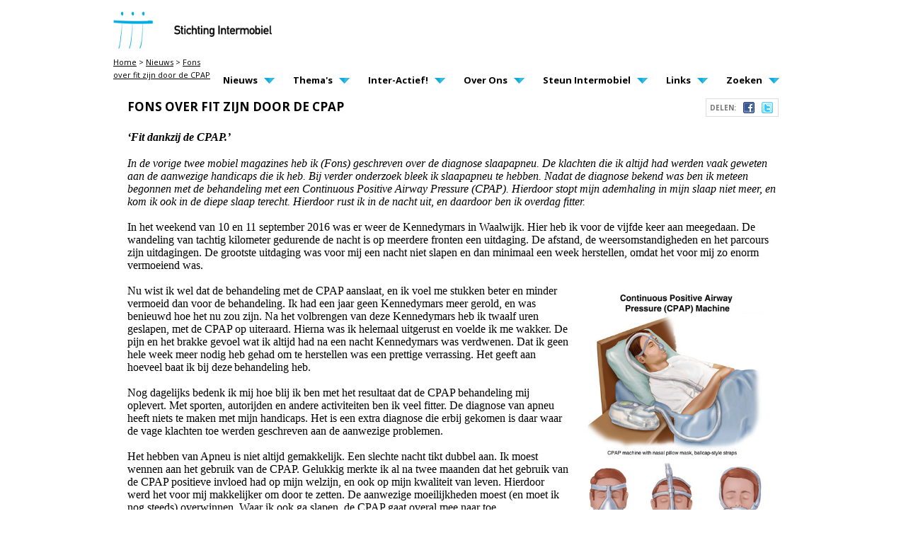

--- FILE ---
content_type: text/html; charset=UTF-8
request_url: https://www.intermobiel.com/Nieuws/article/2084/Fons-over-fit-zijn-door-de-CPAP
body_size: 8675
content:
<!DOCTYPE html>
<html lang="nl">
<head>
	<meta http-equiv="Content-Type" content="text/html; charset=UTF-8">
	<title>Fons over fit zijn door de CPAP | Stichting Intermobiel</title>
	
	
	<script type="text/javascript" src="/js/metaheader_viewport.js"></script>
<meta name="apple-mobile-web-app-capable" content="yes" />
		<meta name="description" id="metaDescription" content="‘Fit dankzij de CPAP.’
 
In de vorige twee mobiel magazines heb ik (Fons) geschreven over de diagnose slaapapneu. De klachten die ik altijd had werden vaak geweten aan de aanwezige handicaps die ik...">



	<link rel="canonical" href="https://www.intermobiel.com/Nieuws/article/2084/Fons-over-fit-zijn-door-de-CPAP"><!-- Open Graph tags -->
		<meta property="og:site_name" content="Stichting Intermobiel">
		<meta property="fb:app_id" content="940036912683638">
		<meta property="og:type" content="article">
		<meta property="og:title" content="Stichting Intermobiel: Fons over fit zijn door de CPAP">

		<meta property="og:description" content="‘Fit dankzij de CPAP.’
 
In de vorige twee mobiel magazines heb ik (Fons) geschreven over de diagnose slaapapneu. De klachten die ik altijd had werden vaak geweten aan de aanwezige handicaps die ik...">

		<meta property="og:image" content="http://www.intermobiel.com/thumbnails/article/fons3_cpap.jpg.jpg?size=facebook">
		<meta property="og:image" content="http://www.intermobiel.com/uploaded_files/inlineitem/fons_cpap.jpg">

		<meta property="og:url" content="https://www.intermobiel.com/Nieuws/article/2084/Fons-over-fit-zijn-door-de-CPAP" >

<noscript>
   <meta name="viewport" content="width=device-width">
   <style type="text/css">
		@-ms-viewport { width: 1280px; }
		@viewport { width: 1280px; }
		@media only screen and (max-width: 767px;) {
			@-ms-viewport { width: device-width; }
			@viewport { width: device-width; }
		}
	</style>
</noscript>
	<link href='https://fonts.googleapis.com/css?family=Open+Sans:400italic,700italic,400,700' rel='stylesheet' type='text/css'>
	


	<link href="/css/minimized.css?src=standard.css%2Cjquery_ui.css%2Cnav_cssdropdown.css%2Carticle.css%2Cbanner.css%2Ccollection.css%2Cform.css%2Cguestbook.css%2Cmailing.css%2Clocation.css%2Cpage.css%2Csearch.css%2Csendtofriend.css%2Cuser.css%2Cfonts.css%2Csite.css%2Cresponsive.css%2Cjssor-slideshow.css&amp;v=7091419" rel="stylesheet">	<script type="text/javascript">
	var wwwroot = '';
	var language = 'nl';
	var lang = {
		'discardChangesWarningPre' : 'Weet u zeker dat u deze pagina wilt verlaten?',
		'discardChangesWarningPost' : 'Druk op OK om door te gaan of op Cancel\/Annuleren om op de huidige pagina te blijven',
		'discardChangesWarning' : 'Niet alle veranderingen zijn al bewaard. Bij verlaten van de pagina zullen onbewaarde veranderingen verloren gaan.',
		'deleteWarning' : 'Weet u zeker dat u dit item wilt verwijderen? U verwijdert het item daarmee ook elders op de site.',
		'noOrInvalidValueWarning' : 'U heeft een veld niet (geldig) ingevuld',
		'noOrInvalidValuesWarning' : 'U heeft enkele velden niet (geldig) ingevuld',
		'confirmationPasswordError' : 'Uw wachtwoord en herhaald wachtwoord verschillen!',
		'oldPasswordRequiredForPasswordChanges' : 'Wanneer u uw wachtwoord aanpast moet U uw oude wachtwoord invullen ter bevestiging.',
		'recaptchaWarning' : 'Vink de recaptcha aan alvorens dit formulier in te dienen.',
		'PPLErrorText' : 'Er is iets misgegaan bij het indienen van het formulier. Mogelijk is het verwerkt, maar dat is niet zeker.\nAls u wilt dat het formulier opnieuw wordt ingediend (met een ander intern procede), klik op OK. Het kan zijn dat het item dan twee keer is ingediend: controleer dit naderhand.\nAls u liever op deze pagina wilt blijven, klik op Annuleer\/Cancel. Daarna kunt u een ander window of tab openen om daarin te controleren of het item is ingediend, en als nodig het opnieuw indienen.',
		'close': 'Sluiten',
		'open': 'Openen'
	};
	var sessionCookieName='sessionIdSecure';
	var noCookieMode=true;
	var currentPage='4';
	var noPartialPageLoads='available';
	var noPPLHistory=!!noPartialPageLoads;
	var mainTemplate='standard';
	if (typeof(window.requestDir)=='undefined') requestDir = '';
	var itemTitle = 'Fons over fit zijn door de CPAP';
	var siteTitle = 'Stichting Intermobiel';
	var fullPageRelUrl = 'index.php?page=4&articleId=2084';
	var fullPageRelUrlLongId = 'Nieuws\/article\/2084\/Fons-over-fit-zijn-door-de-CPAP';
	var useUploadWidget=false;
	var serverId='live';
	var cmsVersion='7091419';
   var recaptchaPublicKey='6LcrsQ0UAAAAAI1YR_gP2f5JHHlIJ1HPtxCmWD11';
	var useMinimization=true;
	var debugMode='';

	function doWhenDomReady(fn, waitFor) {
		if (!doWhenDomReady.calls) doWhenDomReady.calls=[];
		doWhenDomReady.calls.push([fn, waitFor]);
	}
	function setBrowserBodyClass() {
		doWhenDomReady(function() { window.setBrowserBodyClassTrue(); }, 'js-loaded');
	}
	function blockDocumentWrite(mode, id) {
		doWhenDomReady(function() { window.blockDocumentWriteTrue(mode, id); }, 'js-loaded');
	}
</script>

	<script type="text/javascript" defer src="/js/minimized.js?src=jquery.js%2Cjquery_ui.js%2Cavenue5_utilities.js%2Cjquery_autoload.js%2Cjquery_autoload_config.js%2Cstandard.js%2Cjquery_history.js%2Cpartialpageload.js%2Cjquery.cycle2.js%2Cimagesloaded.pkgd.min.js%2Cmasonry.pkgd.js%2Cmasonry.pkgd.js%2Csite.js%2Cmark_js_loaded.js&amp;v=7091419"></script>
<script type="text/javascript">
// Handle opt-out settings
(function() {
	var trackerIds = 'UA-62199526-1'.replace(/^ *| *$/g, '').split(/ *, */);
	if (retrieveOptOut()) {
		for(var i=0; i<trackerIds.length; i++) {
			var trackerId=trackerIds[i];
			var disableStr='ga-disable-'+trackerId;
			window[disableStr]=true;
		}
	}
	doWhenDomReady(function() {
		$j('.ga-optout').on('click', setOptOut);
	});
	/* Set opt-out for Google Analytics and store permanently */
	function setOptOut() {
		var alreadyDisabled=retrieveOptOut();
		storeOptOut();
		for(var i=0; i<trackerIds.length; i++) {
			var trackerId=trackerIds[i];
			var disableStr='ga-disable-'+trackerId;
			window[disableStr]=true;
		}
		window.alert(alreadyDisabled?'Google Analytics opt-out was al ingesteld voor u op deze website':'Google Analytics opt-out is ingesteld voor u op deze website');
		return false;
	}
	/* Check whether opt-out setting was stored */
	function retrieveOptOut() {
		var trackerId=trackerIds[0];
		var disableStr='ga-disable-'+trackerId;
		try {
  			return window.localStorage.getItem(disableStr);
		} catch(e) {
			return (document.cookie.indexOf(disableStr+'=true')!=-1);
		}
	}
	/* Store opt-out setting */
	function storeOptOut() {
		for(var i=0; i<trackerIds.length; i++) {
			var trackerId=trackerIds[i];
			var disableStr='ga-disable-'+trackerId;
			try {
				window.localStorage.setItem(disableStr, 1);
			} catch(e) {
				document.cookie = disableStr + '=true; expires=Thu, 31 Dec 2099 23:59:59 UTC; path='+wwwroot+'/';
			}
		}
	}
})('ga-disable-UA-62199526-1');

// Prepare GA dataLayer and placeholder gtag-function
window.dataLayer = window.dataLayer || [];
window.gtag = window.gtag || (function() { dataLayer.push(arguments);} );

// Load analytics
function initializeAnalytics() {
	var trackerIds = 'UA-62199526-1'.replace(/^ *| *$/g, '').split(/ *, */);
	for(var i=0; i<trackerIds.length; i++) {
		var trackerId=trackerIds[i];
		if (trackerId.match(/^U/)) {
			if (window.cookieConsentNeeded && !window.cookieConsentGranted) {
				break;
			}
			// Invoke Google Analytics (Universal Analysis), using Asynchronous Embedding
			(function(i,s,o,g,r,a,m){ i['GoogleAnalyticsObject']=r;i[r]=i[r]||function(){
			(i[r].q=i[r].q||[]).push(arguments)},i[r].l=1*new Date();a=s.createElement(o),
			m=s.getElementsByTagName(o)[0];a.async=1;a.src=g;m.parentNode.insertBefore(a,m)
			})(window,document,'script','//www.google-analytics.com/analytics.js','ga');
			ga('create', trackerId, { cookiePath: wwwroot+'/', anonymizeIp: true, allowLinker: true });
		} else if (trackerId.match(/^GTM/)) {
			if (window.cookieConsentNeeded && !window.cookieConsentGranted) {
				break;
			}
			// Invoke Google Tag Manager container (GTM), using gtm.js.
			// Note that most settings are presumed to be set using GTM, so most Avenue5 custom functionality is disabled.
			// The remaining stub functions contain commented-out code that can be uncommented and customized for specific purposes, but this should only be done in conjunction with appropriate customized GTM-settings.
			loadAssets(['https://www.googletagmanager.com/gtm.js?id='+trackerId]);
			window.dataLayer = window.dataLayer || [];
			window['dataLayer'].push({ 'gtm.start': new Date().getTime(),event:'gtm.js'});
		} else if (trackerId.match(/^G/)) {
			// Invoke Google Analytics (GA4), using gtag.js
			loadAssets(['https://www.googletagmanager.com/gtag/js?id='+trackerId]);
			gtag('js', new Date());
			if (window.cookieConsentNeeded) {
				gtag('consent', 'default', { 'ad_storage': 'denied', 'ad_personalization': 'denied', 'ad_user_data': 'denied', 'analytics_storage': 'granted' });
				function gtagGrantConsent() {
					gtag('consent', 'update', { 'ad_storage': 'granted', 'ad_personalization': 'granted', 'ad_user_data': 'granted' });
				}
				if (window.cookieConsentGranted) gtagGrantConsent();
			}
			gtag('config', trackerId, { 'send_page_view': false, 'anonymize_ip': true });
		}
	}

	/** Track a page view */
	window.doTrackPageView=function(url) {
		if (!url) url=fullPageRelUrlLongId;
		if (!url) url=fullPageRelUrl;
		if (typeof(url)!='undefined' && !url.match(/^\//)) url=wwwroot+'/'+url;
		for(var i=0; i<trackerIds.length; i++) {
			var trackerId=trackerIds[i];
			if (trackerId.match(/^U/)) {
				ga('send', 'pageview', url);
			} else if (trackerId.match(/^GTM/)) {
				/** Stub code to track a virtual page view (implement only with proper GTM settings, probably superfluous) */
				// window.dataLayer.push({ 'event': 'virtualPageView', 'pageUrl': url});
			} else if (trackerId.match(/^G/)) {
				gtag('event', 'page_view', { 'page_location': url });
			}
		}
	}

	/** Track an event */
	window.doTrackEvent=function(category, action, label, value) {
		for(var i=0; i<trackerIds.length; i++) {
			var trackerId=trackerIds[i];
			if (trackerId.match(/^U/)) {
				ga('send', 'event', category, action, label, value); // TODO: check
			} else if (trackerId.match(/^GTM/)) {
				/** Stub code to track an event (implement only with proper GTM settings) */
				// window.dataLayer.push({ 'event': category, 'action': action, 'label': label, 'value': value });
			} else if (trackerId.match(/^G/)) {
				gtag('event', action, { 'event_category': category, 'event_label': label, 'event_value': value });
			}
		}
	}

	if (!window.hidePageContents) doTrackPageView();
}
doWhenDomReady(function() {
	if (!window.cookieConsentNeeded || window.cookieConsentInitialized) {
		initializeAnalytics();
	}
}, 'js-loaded');
</script>

<!--[if lt IE 9]>
	<script type="text/javascript" defer src="/js/html5.js"></script>
<![endif]-->
	<link href="/favicon.ico" rel="shortcut icon">
</head>



<body id="body" class="browserChrome browserChrome131">
<script type="text/javascript">
	setBrowserBodyClass();
</script>
	<div class="sitewrapper center">
		<header class="main-header">
			<h2 class="hideForVisualBrowsers">Stichting Intermobiel</h2>
			<div class="logo">
				<a href="/" data-ppl><img src="/images/intermobiel/logo-intermobiel-big.png" alt="Intermobiel" /></a>
			</div>
			<div class="mobile-version tablet-version"><nav class="nav-mobile">
	<ul>		
	</ul>
</nav></div>
			<div class="desktop-version">
				<nav class="nav-dropdown" id="navcontainer">
					<h2 class="hideForVisualBrowsers">Main Page Navigation</h2>
	<ul class="dropdownmenu">
			<li ><a id="navlink1_4"  
		tabIndex="23"
		href="/Nieuws/" data-ppl
		title="Nieuws"
		data-nav-title="Nieuws"
 class="navbutton_f2" data-select-name='navselect1' data-select-values='["4"]' data-selected-attrs='{"class":"navbutton_f2"}' data-deselected-attrs='{"class":"navbutton"}'><span id="button1_4">Nieuws</span></a>
	<ul>
			<li><a id="navlink2_4_1"  
		tabIndex="23"
		href="/Nieuws/Berichten/"
		class="navbutton" data-ppl
		title="Intermobiel nieuws"
		data-nav-title="Intermobiel nieuws"
 data-select-name='navselect2' data-select-values='["4_1"]' data-selected-attrs='{"class":"navbutton_f2"}'><span id="button2_4_1">Intermobiel nieuws</span></a></li>
			<li><a id="navlink2_4_9"  
		tabIndex="23"
		href="/Nieuws/Nijmeegse-Vierdaagse-voor-Intermobiel/"
		class="navbutton" data-ppl
		title="Nijmeegse Vierdaagse voor Intermobiel"
		data-nav-title="Nijmeegse Vierdaagse voor Intermobiel"
 data-select-name='navselect2' data-select-values='["4_9"]' data-selected-attrs='{"class":"navbutton_f2"}'><span id="button2_4_9">Nijmeegse Vierdaagse voor Intermobiel</span></a></li>
			<li><a id="navlink2_17"  
		tabIndex="23"
		href="/Nieuws/Mobiel-Magazine/"
		class="navbutton" data-ppl
		title="Mobiel Magazine"
		data-nav-title="Mobiel Magazine"
 data-select-name='navselect2' data-select-values='["17"]' data-selected-attrs='{"class":"navbutton_f2"}'><span id="button2_17">Mobiel Magazine</span></a></li>
			<li><a id="navlink2_4_2"  
		tabIndex="23"
		href="/Nieuws/Aanmelden-Nieuwsbrief/"
		class="navbutton" data-ppl
		title="Aanmelden Mobiel Magazine"
		data-nav-title="Aanmelden Mobiel Magazine"
 data-select-name='navselect2' data-select-values='["4_2"]' data-selected-attrs='{"class":"navbutton_f2"}'><span id="button2_4_2">Aanmelden Mobiel Magazine</span></a></li>
			<li><a id="navlink2_4_10"  
		tabIndex="23"
		href="/Nieuws/PODCAST-Intermobiel/"
		class="navbutton" data-ppl
		title="PODCAST Intermobiel"
		data-nav-title="PODCAST Intermobiel"
 data-select-name='navselect2' data-select-values='["4_10"]' data-selected-attrs='{"class":"navbutton_f2"}'><span id="button2_4_10">PODCAST Intermobiel</span></a></li>
	</ul></li>
			<li ><a id="navlink1_6"  
		tabIndex="23"
		href="/Themas/"
		class="navbutton" data-ppl
		title="Thema's"
		data-nav-title="Thema's"
 data-select-name='navselect1' data-select-values='["6"]' data-selected-attrs='{"class":"navbutton_f2"}'><span id="button1_6">Thema's</span></a>
	<ul>
			<li><a id="navlink2_6_1"  
		tabIndex="23"
		href="/Themas/Aanpassingen/"
		class="navbutton" data-ppl
		title="Aanpassingen"
		data-nav-title="Aanpassingen"
 data-select-name='navselect2' data-select-values='["6_1"]' data-selected-attrs='{"class":"navbutton_f2"}'><span id="button2_6_1">Aanpassingen</span></a></li>
			<li><a id="navlink2_6_6"  
		tabIndex="23"
		href="/Themas/Hulphonden/"
		class="navbutton" data-ppl
		title="Hulphonden"
		data-nav-title="Hulphonden"
 data-select-name='navselect2' data-select-values='["6_6"]' data-selected-attrs='{"class":"navbutton_f2"}'><span id="button2_6_6">Hulphonden</span></a></li>
			<li><a id="navlink2_12"  
		tabIndex="23"
		href="/Themas/Levenswijze-en-filosofie/"
		class="navbutton" data-ppl
		title="Levenswijze en filosofie"
		data-nav-title="Levenswijze en filosofie"
 data-select-name='navselect2' data-select-values='["12"]' data-selected-attrs='{"class":"navbutton_f2"}'><span id="button2_12">Levenswijze en filosofie</span></a></li>
			<li><a id="navlink2_9"  
		tabIndex="23"
		href="/Themas/Medisch/"
		class="navbutton" data-ppl
		title="Medisch"
		data-nav-title="Medisch"
 data-select-name='navselect2' data-select-values='["9"]' data-selected-attrs='{"class":"navbutton_f2"}'><span id="button2_9">Medisch</span></a></li>
			<li><a id="navlink2_6_8"  
		tabIndex="23"
		href="/Themas/Mediteren-met-een-lastig-lichaam/"
		class="navbutton" data-ppl
		title="Mediteren"
		data-nav-title="Mediteren"
 data-select-name='navselect2' data-select-values='["6_8"]' data-selected-attrs='{"class":"navbutton_f2"}'><span id="button2_6_8">Mediteren</span></a></li>
			<li><a id="navlink2_3_2"  
		tabIndex="23"
		href="/Themas/Omgaan-met/"
		class="navbutton" data-ppl
		title="Omgaan met"
		data-nav-title="Omgaan met"
 data-select-name='navselect2' data-select-values='["3_2"]' data-selected-attrs='{"class":"navbutton_f2"}'><span id="button2_3_2">Omgaan met</span></a></li>
			<li><a id="navlink2_6_2"  
		tabIndex="23"
		href="/Themas/Opvoeden/"
		class="navbutton" data-ppl
		title="Opvoeden"
		data-nav-title="Opvoeden"
 data-select-name='navselect2' data-select-values='["6_2"]' data-selected-attrs='{"class":"navbutton_f2"}'><span id="button2_6_2">Opvoeden</span></a></li>
			<li><a id="navlink2_6_9"  
		tabIndex="23"
		href="/Themas/PGB/"
		class="navbutton" data-ppl
		title="PGB"
		data-nav-title="PGB"
 data-select-name='navselect2' data-select-values='["6_9"]' data-selected-attrs='{"class":"navbutton_f2"}'><span id="button2_6_9">PGB</span></a></li>
			<li><a id="navlink2_3_1"  
		tabIndex="23"
		href="/Themas/Portretten/"
		class="navbutton" data-ppl
		title="Portretten"
		data-nav-title="Portretten"
 data-select-name='navselect2' data-select-values='["3_1"]' data-selected-attrs='{"class":"navbutton_f2"}'><span id="button2_3_1">Portretten</span></a></li>
			<li><a id="navlink2_6_3"  
		tabIndex="23"
		href="/Themas/Seksualiteit/"
		class="navbutton" data-ppl
		title="Seksualiteit"
		data-nav-title="Seksualiteit"
 data-select-name='navselect2' data-select-values='["6_3"]' data-selected-attrs='{"class":"navbutton_f2"}'><span id="button2_6_3">Seksualiteit</span></a>
	<ul>
			<li><a id="navlink3__search"  
		tabIndex="23"
		href="/Themas/Seksualiteit/Zoeken/"
		class="navbutton" data-ppl
		title="vraagbaak seksuoloog"
		data-nav-title="vraagbaak seksuoloog"
 data-select-name='navselect3' data-select-values='["_search"]' data-selected-attrs='{"class":"navbutton_f2"}'><span id="button3__search">vraagbaak seksuoloog</span></a></li>
	</ul></li>
			<li><a id="navlink2_1"  
		tabIndex="23"
		href="/Themas/Toegankelijkheid/Help-mee/"
		class="navbutton" data-ppl
		title="Toegankelijkheid"
		data-nav-title="Toegankelijkheid"
 data-select-name='navselect2' data-select-values='["1"]' data-selected-attrs='{"class":"navbutton_f2"}'><span id="button2_1">Toegankelijkheid</span></a>
	<ul>
			<li><a id="navlink3_1_2"  
		tabIndex="23"
		href="/Themas/Toegankelijkheid/Help-mee/"
		class="navbutton" data-ppl
		title="Locatie toevoegen"
		data-nav-title="Locatie toevoegen"
 data-select-name='navselect3' data-select-values='["1_2"]' data-selected-attrs='{"class":"navbutton_f2"}'><span id="button3_1_2">Locatie toevoegen</span></a></li>
			<li><a id="navlink3_13"  
		tabIndex="23"
		href="/Themas/Toegankelijkheid/Zoeken-test/"
		class="navbutton" data-ppl
		title="locatie zoeker"
		data-nav-title="locatie zoeker"
 data-select-name='navselect3' data-select-values='["13"]' data-selected-attrs='{"class":"navbutton_f2"}'><span id="button3_13">locatie zoeker</span></a></li>
	</ul></li>
			<li><a id="navlink2_10"  
		tabIndex="23"
		href="/Themas/Try-out-/"
		class="navbutton" data-ppl
		title="Try out!"
		data-nav-title="Try out!"
 data-select-name='navselect2' data-select-values='["10"]' data-selected-attrs='{"class":"navbutton_f2"}'><span id="button2_10">Try out!</span></a></li>
			<li><a id="navlink2_6_7"  
		tabIndex="23"
		href="/Themas/Verzorging/"
		class="navbutton" data-ppl
		title="Verzorging"
		data-nav-title="Verzorging"
 data-select-name='navselect2' data-select-values='["6_7"]' data-selected-attrs='{"class":"navbutton_f2"}'><span id="button2_6_7">Verzorging</span></a></li>
			<li><a id="navlink2_6_4"  
		tabIndex="23"
		href="/Themas/Vrije-Tijd/"
		class="navbutton" data-ppl
		title="Vrije Tijd"
		data-nav-title="Vrije Tijd"
 data-select-name='navselect2' data-select-values='["6_4"]' data-selected-attrs='{"class":"navbutton_f2"}'><span id="button2_6_4">Vrije Tijd</span></a></li>
			<li><a id="navlink2_6_15"  
		tabIndex="23"
		href="/Themas/Vriendschap/"
		class="navbutton" data-ppl
		title="Vriendschap"
		data-nav-title="Vriendschap"
 data-select-name='navselect2' data-select-values='["6_15"]' data-selected-attrs='{"class":"navbutton_f2"}'><span id="button2_6_15">Vriendschap</span></a></li>
			<li><a id="navlink2_6_10"  
		tabIndex="23"
		href="/Themas/Wil/"
		class="navbutton" data-ppl
		title="Wil"
		data-nav-title="Wil"
 data-select-name='navselect2' data-select-values='["6_10"]' data-selected-attrs='{"class":"navbutton_f2"}'><span id="button2_6_10">Wil</span></a></li>
	</ul></li>
			<li ><a id="navlink1_3"  
		tabIndex="23"
		href="/Interactief/"
		class="navbutton" data-ppl
		title="Inter-Actief!"
		data-nav-title="Inter-Actief!"
 data-select-name='navselect1' data-select-values='["3"]' data-selected-attrs='{"class":"navbutton_f2"}'><span id="button1_3">Inter-Actief!</span></a>
	<ul>
			<li><a id="navlink2_3_4"  
		tabIndex="23"
		href="/Interactief/wijdoenhetook/"
		class="navbutton" data-ppl
		title="wijdoenhetook!"
		data-nav-title="wijdoenhetook!"
 data-select-name='navselect2' data-select-values='["3_4"]' data-selected-attrs='{"class":"navbutton_f2"}'><span id="button2_3_4">wijdoenhetook!</span></a></li>
			<li><a id="navlink2_3_5"  
		tabIndex="23"
		href="/Interactief/Gastenboek/"
		class="navbutton" data-ppl
		title="Gastenboek"
		data-nav-title="Gastenboek"
 data-select-name='navselect2' data-select-values='["3_5"]' data-selected-attrs='{"class":"navbutton_f2"}'><span id="button2_3_5">Gastenboek</span></a></li>
			<li><a id="navlink2_3_3"  
		tabIndex="23"
		href="/Interactief/Spraakchat/"
		class="navbutton" data-ppl
		title="Spraakchatten"
		data-nav-title="Spraakchatten"
 data-select-name='navselect2' data-select-values='["3_3"]' data-selected-attrs='{"class":"navbutton_f2"}'><span id="button2_3_3">Spraakchatten</span></a></li>
	</ul></li>
			<li ><a id="navlink1_2"  
		tabIndex="23"
		href="/Intermobiel/"
		class="navbutton" data-ppl
		title="Over Ons"
		data-nav-title="Over Ons"
 data-select-name='navselect1' data-select-values='["2"]' data-selected-attrs='{"class":"navbutton_f2"}'><span id="button1_2">Over Ons</span></a>
	<ul>
			<li><a id="navlink2_8"  
		tabIndex="23"
		href="/Intermobiel/Team/"
		class="navbutton" data-ppl
		title="De mensen erachter!"
		data-nav-title="De mensen erachter!"
 data-select-name='navselect2' data-select-values='["8"]' data-selected-attrs='{"class":"navbutton_f2"}'><span id="button2_8">De mensen erachter!</span></a></li>
			<li><a id="navlink2_2_9"  
		tabIndex="23"
		href="/Intermobiel/Voorlichting/"
		class="navbutton" data-ppl
		title="Voorlichting"
		data-nav-title="Voorlichting"
 data-select-name='navselect2' data-select-values='["2_9"]' data-selected-attrs='{"class":"navbutton_f2"}'><span id="button2_2_9">Voorlichting</span></a></li>
			<li><a id="navlink2_2_6"  
		tabIndex="23"
		href="/Intermobiel/Spreekbeurt/"
		class="navbutton" data-ppl
		title="Spreekbeurt"
		data-nav-title="Spreekbeurt"
 data-select-name='navselect2' data-select-values='["2_6"]' data-selected-attrs='{"class":"navbutton_f2"}'><span id="button2_2_6">Spreekbeurt</span></a></li>
			<li><a id="navlink2_2_8"  
		tabIndex="23"
		href="/Intermobiel/Intermobiel-Fonds/"
		class="navbutton" data-ppl
		title="Johan Intermobiel Fonds"
		data-nav-title="Johan Intermobiel Fonds"
 data-select-name='navselect2' data-select-values='["2_8"]' data-selected-attrs='{"class":"navbutton_f2"}'><span id="button2_2_8">Johan Intermobiel Fonds</span></a></li>
			<li><a id="navlink2_2_7"  
		tabIndex="23"
		href="/Intermobiel/Mediakamer/"
		class="navbutton" data-ppl
		title="Mediakamer"
		data-nav-title="Mediakamer"
 data-select-name='navselect2' data-select-values='["2_7"]' data-selected-attrs='{"class":"navbutton_f2"}'><span id="button2_2_7">Mediakamer</span></a></li>
			<li><a id="navlink2_2_1"  
		tabIndex="23"
		href="/Intermobiel/Partners/"
		class="navbutton" data-ppl
		title="Partners"
		data-nav-title="Partners"
 data-select-name='navselect2' data-select-values='["2_1"]' data-selected-attrs='{"class":"navbutton_f2"}'><span id="button2_2_1">Partners</span></a></li>
			<li><a id="navlink2_2_2"  
		tabIndex="23"
		href="/Intermobiel/Jaarverslagen/"
		class="navbutton" data-ppl
		title="Jaarverslagen"
		data-nav-title="Jaarverslagen"
 data-select-name='navselect2' data-select-values='["2_2"]' data-selected-attrs='{"class":"navbutton_f2"}'><span id="button2_2_2">Jaarverslagen</span></a></li>
			<li><a id="navlink2_2_3"  
		tabIndex="23"
		href="/Intermobiel/Pers/"
		class="navbutton" data-ppl
		title="Pers"
		data-nav-title="Pers"
 data-select-name='navselect2' data-select-values='["2_3"]' data-selected-attrs='{"class":"navbutton_f2"}'><span id="button2_2_3">Pers</span></a></li>
			<li><a id="navlink2_2_4"  
		tabIndex="23"
		href="/Intermobiel/Contact/"
		class="navbutton" data-ppl
		title="Contact"
		data-nav-title="Contact"
 data-select-name='navselect2' data-select-values='["2_4"]' data-selected-attrs='{"class":"navbutton_f2"}'><span id="button2_2_4">Contact</span></a></li>
	</ul></li>
			<li ><a id="navlink1_5"  
		tabIndex="23"
		href="/Steun/"
		class="navbutton" data-ppl
		title="Steun Intermobiel"
		data-nav-title="Steun Intermobiel"
 data-select-name='navselect1' data-select-values='["5"]' data-selected-attrs='{"class":"navbutton_f2"}'><span id="button1_5">Steun Intermobiel</span></a>
	<ul>
			<li><a id="navlink2_5_1"  
		tabIndex="23"
		href="/Steun/Ambassadeurs/"
		class="navbutton" data-ppl
		title="Ambassadeurs"
		data-nav-title="Ambassadeurs"
 data-select-name='navselect2' data-select-values='["5_1"]' data-selected-attrs='{"class":"navbutton_f2"}'><span id="button2_5_1">Ambassadeurs</span></a></li>
			<li><a id="navlink2_5_2"  
		tabIndex="23"
		href="/Steun/Ondersteuners/"
		class="navbutton" data-ppl
		title="Ondersteuners"
		data-nav-title="Ondersteuners"
 data-select-name='navselect2' data-select-values='["5_2"]' data-selected-attrs='{"class":"navbutton_f2"}'><span id="button2_5_2">Ondersteuners</span></a></li>
			<li><a id="navlink2_5_11"  
		tabIndex="23"
		href="/Steun/Promotie-teams/"
		class="navbutton" data-ppl
		title="Promotie teams"
		data-nav-title="Promotie teams"
 data-select-name='navselect2' data-select-values='["5_11"]' data-selected-attrs='{"class":"navbutton_f2"}'><span id="button2_5_11">Promotie teams</span></a>
	<ul>
			<li><a id="navlink3_5_11_1"  
		tabIndex="23"
		href="/Steun/Promotie-teams/Ik-loop-rol-voor/"
		class="navbutton" data-ppl
		title="Ik loop/rol voor"
		data-nav-title="Ik loop/rol voor"
 data-select-name='navselect3' data-select-values='["5_11_1"]' data-selected-attrs='{"class":"navbutton_f2"}'><span id="button3_5_11_1">Ik loop/rol voor</span></a></li>
			<li><a id="navlink3_5_11_2"  
		tabIndex="23"
		href="/Steun/Promotie-teams/Garbagerun/"
		class="navbutton" data-ppl
		title="Carbage run"
		data-nav-title="Carbage run"
 data-select-name='navselect3' data-select-values='["5_11_2"]' data-selected-attrs='{"class":"navbutton_f2"}'><span id="button3_5_11_2">Carbage run</span></a></li>
	</ul></li>
			<li><a id="navlink2_5_7"  
		tabIndex="23"
		href="/Steun/Doneren/"
		class="navbutton" data-ppl
		title="Doneren"
		data-nav-title="Doneren"
 data-select-name='navselect2' data-select-values='["5_7"]' data-selected-attrs='{"class":"navbutton_f2"}'><span id="button2_5_7">Doneren</span></a>
	<ul>
			<li><a id="navlink3_5_7_1"  
		tabIndex="23"
		href="/Steun/Doneren/Bedrijven/"
		class="navbutton" data-ppl
		title="Bedrijven"
		data-nav-title="Bedrijven"
 data-select-name='navselect3' data-select-values='["5_7_1"]' data-selected-attrs='{"class":"navbutton_f2"}'><span id="button3_5_7_1">Bedrijven</span></a></li>
			<li><a id="navlink3_5_7_2"  
		tabIndex="23"
		href="/Steun/Doneren/Particulieren/"
		class="navbutton" data-ppl
		title="Particulieren"
		data-nav-title="Particulieren"
 data-select-name='navselect3' data-select-values='["5_7_2"]' data-selected-attrs='{"class":"navbutton_f2"}'><span id="button3_5_7_2">Particulieren</span></a></li>
	</ul></li>
			<li><a id="navlink2_5_8"  
		tabIndex="23"
		href="/Steun/Sponsoren/"
		class="navbutton" data-ppl
		title="Sponsoren"
		data-nav-title="Sponsoren"
 data-select-name='navselect2' data-select-values='["5_8"]' data-selected-attrs='{"class":"navbutton_f2"}'><span id="button2_5_8">Sponsoren</span></a></li>
			<li><a id="navlink2_5_7_3"  
		tabIndex="23"
		href="/Steun/Club-van-100/"
		class="navbutton" data-ppl
		title="Club van 100"
		data-nav-title="Club van 100"
 data-select-name='navselect2' data-select-values='["5_7_3"]' data-selected-attrs='{"class":"navbutton_f2"}'><span id="button2_5_7_3">Club van 100</span></a></li>
			<li><a id="navlink2_5_5"  
		tabIndex="23"
		href="/Steun/Oud-ambassadeurs/"
		class="navbutton" data-ppl
		title="Oud ambassadeurs"
		data-nav-title="Oud ambassadeurs"
 data-select-name='navselect2' data-select-values='["5_5"]' data-selected-attrs='{"class":"navbutton_f2"}'><span id="button2_5_5">Oud ambassadeurs</span></a></li>
	</ul></li>
			<li ><a id="navlink1_6_5"  
		tabIndex="23"
		href="/Links/"
		class="navbutton" data-ppl
		title="Links"
		data-nav-title="Links"
 data-select-name='navselect1' data-select-values='["6_5"]' data-selected-attrs='{"class":"navbutton_f2"}'><span id="button1_6_5">Links</span></a></li>
			<li ><a id="navlink1_1_1"  
		tabIndex="23"
		href="/Zoeken/"
		class="navbutton" data-ppl
		title="Zoeken"
		data-nav-title="Zoeken"
 data-select-name='navselect1' data-select-values='["1_1"]' data-selected-attrs='{"class":"navbutton_f2"}'><span id="button1_1_1">Zoeken</span></a></li>
					<li class="filler"><a class="navbutton">&nbsp;</a></li>
	</ul>
				</nav>
			</div>
		</header>
		<div class="breadcrumbscontainer">
			<div id="breadcrumbs-list"><div>
		<div class="breadcrumb">
			<a title="Home"
			  href="/"
			  data-ppl
			>Home</a>
		</div>
		<span class="breadcrumb">&gt;</span>
		<div class="breadcrumb">
			<a title="Nieuws"
			  href="/Nieuws/"
			  data-ppl
			>Nieuws</a>
		</div>
		<span class="breadcrumb">&gt;</span>
		<div class="breadcrumb">
			<a title="Fons over fit zijn door de CPAP"
			  href="/Nieuws/article/2084/Fons-over-fit-zijn-door-de-CPAP"
			  data-ppl
			>Fons over fit zijn door de CPAP</a>
		</div>
</div></div>
		</div>
		<div class="contentcontainer">
			<div class="pagecontents" id="pagecontents">
								
					<!-- NOINCLUDE sharebuttons -->
					<div class="printcontents"><!-- all_show typeName=article -->		<article class="article show-item show-1"><div class="sharebuttons-container">
	<div class="share-header">Delen:</div>
	<div class="facebook">	<a href="https://www.facebook.com/dialog/feed?app_id=940036912683638&amp;link=https%3A%2F%2Fwww.intermobiel.com%2FNieuws%2Farticle%2F2084%2FFons-over-fit-zijn-door-de-CPAP&amp;redirect_uri=https://www.intermobiel.com/closeself.html" target="share_facebook" onClick="window.open(this.href, this.target, 'width=800,height=500'); return false;" title="Delen via Facebook"><img src="/images/sharebuttons/facebook.png" alt="Facebook" width="16" height="16" border="0" /></a></div>
	<div class="twitter"><a href="https://twitter.com/share?&amp;url=https%3A%2F%2Fwww.intermobiel.com%2FNieuws%2Farticle%2F2084%2FFons-over-fit-zijn-door-de-CPAP&amp;text=Fons%20over%20fit%20zijn%20door%20de%20CPAP" target="share_twitter" onClick="window.open(this.href, this.target, 'width=550,height=270'); return false;" title="Delen via Twitter"><img src="/images/sharebuttons/twitter.png" width="16" height="16" alt="Twitter" border="0" /></a></div>
</div>
	<h1>Fons over fit zijn door de CPAP</h1>

		<div class="cmstext text">
  <p><span style="font-size: medium;"><strong><em><em><span style="font-family: Calibri;" face="Calibri">‘Fit dankzij de CPAP.’</span></em></em></strong></span></p>

  <p>&nbsp;</p>

  <p><em><span style="font-family: Calibri; font-size: medium;" face="Calibri" size="3">In de vorige twee mobiel magazines heb ik (Fons) geschreven over de diagnose slaapapneu. De klachten die ik altijd had werden vaak geweten aan de aanwezige handicaps die ik heb. Bij verder onderzoek bleek ik slaapapneu te hebben. Nadat de diagnose bekend was ben ik meteen begonnen met de behandeling met een Continuous Positive Airway Pressure (CPAP). Hierdoor stopt mijn ademhaling in mijn slaap niet meer, en kom ik ook in de diepe slaap terecht. Hierdoor rust ik in de nacht uit, en daardoor ben ik overdag fitter.</span></em></p>

  <p>&nbsp;</p>

  <p><span style="font-family: Calibri; font-size: medium;" face="Calibri" size="3">In het weekend van 10 en 11 september 2016 was er weer de Kennedymars in Waalwijk. Hier heb ik voor de vijfde keer aan meegedaan. De wandeling van tachtig kilometer gedurende de nacht is op meerdere fronten een uitdaging. De afstand, de weersomstandigheden en het parcours zijn uitdagingen. De grootste uitdaging was voor mij een nacht niet slapen en dan minimaal een week herstellen, omdat het voor mij zo enorm vermoeiend was.</span></p>

  <p>&nbsp;</p>

  <p><span style="font-family: Calibri; font-size: medium;" face="Calibri" size="3"><img style="float: right;" title="Uitleg over de werking van het cpap machine en de masker mogelijkheden" src="/uploaded_files/inlineitem/fons_cpap.jpg" alt="Uitleg over de cpap machine die Intermobiel fons helpt" width="291" height="400">Nu wist ik wel dat de behandeling met de CPAP aanslaat, en ik voel me stukken beter en minder vermoeid dan voor de behandeling. Ik had een jaar geen Kennedymars meer gerold, en was benieuwd hoe het nu zou zijn. Na het volbrengen van deze Kennedymars heb ik twaalf uren geslapen, met de CPAP op uiteraard. Hierna was ik helemaal uitgerust en voelde ik me wakker. De pijn en het brakke gevoel wat ik altijd had na een nacht Kennedymars was verdwenen. Dat ik geen hele week meer nodig heb gehad om te herstellen was een prettige verrassing. Het geeft aan hoeveel baat ik bij deze</span> <span style="font-family: Calibri; font-size: medium;" face="Calibri" size="3">behandeling heb.</span></p>

  <p>&nbsp;</p>

  <p><span style="font-family: Calibri; font-size: medium;" face="Calibri" size="3">Nog dagelijks bedenk ik mij hoe blij ik ben met het resultaat dat de CPAP behandeling mij oplevert. Met sporten, autorijden en andere activiteiten ben ik veel fitter. De diagnose van apneu heeft niets te maken met mijn handicaps. Het is een extra diagnose die erbij gekomen is daar waar de vage klachten toe werden geschreven aan de aanwezige problemen.</span></p>

  <p>&nbsp;</p>

  <p><span style="font-family: Calibri; font-size: medium;" face="Calibri" size="3">Het hebben van Apneu is niet altijd gemakkelijk. Een slechte nacht tikt dubbel aan. Ik moest wennen aan het gebruik van de CPAP. Gelukkig merkte ik al na twee maanden dat het gebruik van de CPAP positieve invloed had op mijn welzijn, en ook op mijn kwaliteit van leven. Hierdoor werd het voor mij makkelijker om door te zetten. De aanwezige moeilijkheden moest (en moet ik nog steeds) overwinnen. Waar ik ook ga slapen, de CPAP gaat overal mee naar toe.</span></p>

  <p>&nbsp;</p>

  <p><span style="font-family: Calibri; font-size: medium;" face="Calibri" size="3">Met deze bijdrage sluit ik mijn reeks bijdragen over slaapapneu goed af. Het gaat mij beter af dan voor de diagnose gesteld werd. Het slapen met de CPAP is iets wat ik nog heel lang zal blijven doen. De nadelen wegen niet op tegen de grote voordelen. Een nacht tachtig kilometer rollen in Waalwijk en het korte herstel ervan, is daar een duidelijk voorbeeld van.</span></p>

  <p>&nbsp;</p>

  <p><strong><span style="font-family: Calibri; font-size: medium;" face="Calibri" size="3">Fons Ossewijer<br>
  Van het Mobiel Magazine december 2016<br>
  Op de website maart 2017<br></span><br></strong></p></div><section class="article list-items">
</section>
	
	<!-- NOINCLUDE backbutton -->
</article>
					</div>
			</div>
		</div>
		<footer class="clear"><!-- Dit is de footer text -->
<div class="copyright">&copy; 2026 Stichting Intermobiel. Alle rechten voorbehouden</div>

<div class="social">
		<div class="twitter"><a href="http://www.twitter.com" target="_blank"><img src="/images/intermobiel/icon-twitter.png" alt="twitter"></a></div>
		<div class="facebook"><a href="http://www.facebook.com/274868172548365" target="_blank"><img src="/images/intermobiel/icon-facebook.png" alt="facebook"></a></div>
	
</div></footer>
	</div>
</body>
</html>
<!-- Random length string to guard against BREACH attacks: uqWeqCZAZPHEASR*yLK6Pt?ESJi6#8&amp;r-mJ3MI9tpPcr -->

--- FILE ---
content_type: text/css;charset=UTF-8
request_url: https://www.intermobiel.com/css/minimized.css?src=nav_mobile.css&v=7091419
body_size: 441
content:
.nav-mobile{position:absolute;top:20px;right:0;display:block;width:100%;height:20px;padding:0;margin:0}
.nav-mobile > ul{margin-top:50px;position:relative;z-index:10}
.nav-mobile ul{display:none}
.nav-mobile ul[aria-hidden="false"]{display:block}
.nav-mobile .subnav-open > ul,.nav-mobile.subnav-open > ul{display:block}
.nav-mobile ul li{*display:inline;zoom:1;position:relative;margin:0}
.nav-mobile ul li a{display:block;color:#7F736A;width:100%;background-color:#FFF;border-bottom:1px solid #7F736A;text-align:left;text-decoration:none;padding:15px;box-sizing:border-box;font-weight:600}
.nav-mobile ul li.has-children a{padding-right:60px}
.nav-mobile ul ul li a{font-weight:400}
.nav-mobile ul li a:hover,.nav-mobile ul li a:focus,.nav-mobile ul li.selected a{color:#FF9600}
.nav-mobile .nav-click{display:block;position:absolute;top:0;right:10px;cursor:pointer;z-index:11}
.nav-mobile ul li .nav-click{height:24px;width:24px;background:url(../images/nav_mobile/drop2.svg) no-repeat center center;top:12px}
.nav-mobile > .nav-click{background:url(../images/nav_mobile/icon-navmobile.png) no-repeat center center;height:42px;width:42px;font-size:34px}
.nav-mobile .subnav-open > .nav-click,.nav-mobile.subnav-open > .nav-click{-webkit-transform:rotate(180deg);-moz-transform:rotate(180deg);-ms-transform:rotate(180deg);-o-transform:rotate(180deg);transform:rotate(180deg)}